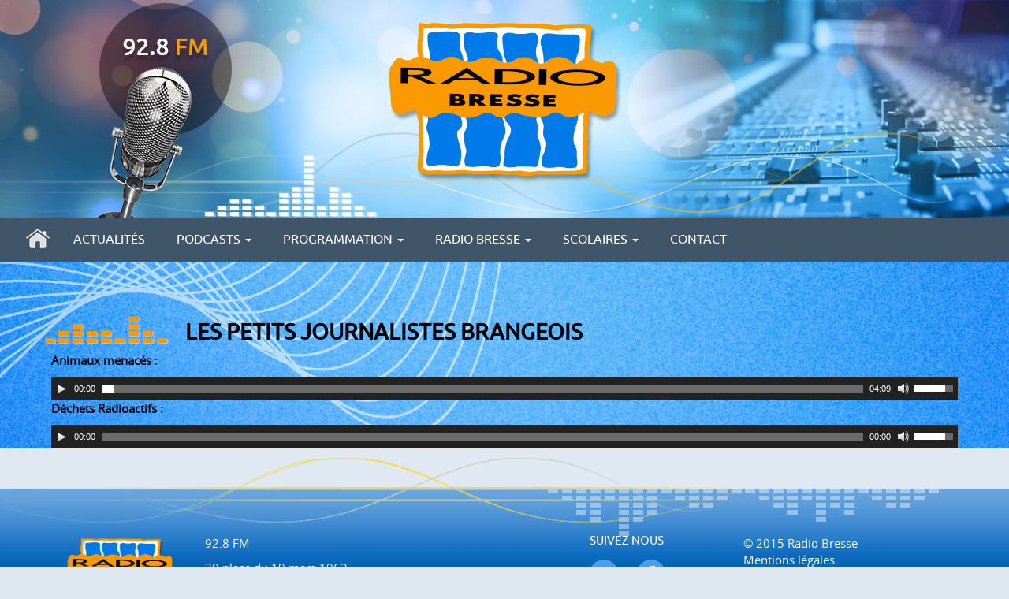

--- FILE ---
content_type: text/html; charset=UTF-8
request_url: http://www.radiobresse.com/2019-2/petits-journalistes-brangeois/
body_size: 5872
content:
<script type="text/javascript" src="/wp-content/themes/radiobresse/js/jwplayer-6.9/jwplayer.js"></script>
<script type="text/javascript" src="/wp-content/themes/radiobresse/js/play.js"></script>
<!DOCTYPE html>
<html lang="fr-FR" prefix="og: http://ogp.me/ns#">
<head>
    <meta http-equiv="content-type" content="text/html; charset=UTF-8" />
    
    <title>Les petits journalistes Brangeois - Radio Bresse</title>
    <meta http-equiv="X-UA-Compatible" content="IE=edge">
    <meta name="viewport" content="width=device-width, initial-scale=1">
    <link rel="pingback" href="http://www.radiobresse.com/xmlrpc.php" />
    
<!-- This site is optimized with the Yoast SEO plugin v3.2.5 - https://yoast.com/wordpress/plugins/seo/ -->
<link rel="canonical" href="http://www.radiobresse.com/2019-2/petits-journalistes-brangeois/" />
<meta property="og:locale" content="fr_FR" />
<meta property="og:type" content="article" />
<meta property="og:title" content="Les petits journalistes Brangeois - Radio Bresse" />
<meta property="og:description" content="Animaux menacés : Déchets Radioactifs : " />
<meta property="og:url" content="http://www.radiobresse.com/2019-2/petits-journalistes-brangeois/" />
<meta property="og:site_name" content="Radio Bresse" />
<meta property="article:publisher" content="https://fr-fr.facebook.com/RADIO-Bresse-738748782841967/" />
<meta name="twitter:card" content="summary" />
<meta name="twitter:description" content="Animaux menacés : Déchets Radioactifs : " />
<meta name="twitter:title" content="Les petits journalistes Brangeois - Radio Bresse" />
<meta name="twitter:site" content="@rbresse" />
<meta name="twitter:creator" content="@rbresse" />
<!-- / Yoast SEO plugin. -->

<link rel="alternate" type="application/rss+xml" title="Radio Bresse &raquo; Flux" href="http://www.radiobresse.com/feed/" />
<link rel="alternate" type="application/rss+xml" title="Radio Bresse &raquo; Flux des commentaires" href="http://www.radiobresse.com/comments/feed/" />
		<script type="text/javascript">
			window._wpemojiSettings = {"baseUrl":"https:\/\/s.w.org\/images\/core\/emoji\/72x72\/","ext":".png","source":{"concatemoji":"http:\/\/www.radiobresse.com\/wp-includes\/js\/wp-emoji-release.min.js?ver=4.5.33"}};
			!function(e,o,t){var a,n,r;function i(e){var t=o.createElement("script");t.src=e,t.type="text/javascript",o.getElementsByTagName("head")[0].appendChild(t)}for(r=Array("simple","flag","unicode8","diversity"),t.supports={everything:!0,everythingExceptFlag:!0},n=0;n<r.length;n++)t.supports[r[n]]=function(e){var t,a,n=o.createElement("canvas"),r=n.getContext&&n.getContext("2d"),i=String.fromCharCode;if(!r||!r.fillText)return!1;switch(r.textBaseline="top",r.font="600 32px Arial",e){case"flag":return r.fillText(i(55356,56806,55356,56826),0,0),3e3<n.toDataURL().length;case"diversity":return r.fillText(i(55356,57221),0,0),a=(t=r.getImageData(16,16,1,1).data)[0]+","+t[1]+","+t[2]+","+t[3],r.fillText(i(55356,57221,55356,57343),0,0),a!=(t=r.getImageData(16,16,1,1).data)[0]+","+t[1]+","+t[2]+","+t[3];case"simple":return r.fillText(i(55357,56835),0,0),0!==r.getImageData(16,16,1,1).data[0];case"unicode8":return r.fillText(i(55356,57135),0,0),0!==r.getImageData(16,16,1,1).data[0]}return!1}(r[n]),t.supports.everything=t.supports.everything&&t.supports[r[n]],"flag"!==r[n]&&(t.supports.everythingExceptFlag=t.supports.everythingExceptFlag&&t.supports[r[n]]);t.supports.everythingExceptFlag=t.supports.everythingExceptFlag&&!t.supports.flag,t.DOMReady=!1,t.readyCallback=function(){t.DOMReady=!0},t.supports.everything||(a=function(){t.readyCallback()},o.addEventListener?(o.addEventListener("DOMContentLoaded",a,!1),e.addEventListener("load",a,!1)):(e.attachEvent("onload",a),o.attachEvent("onreadystatechange",function(){"complete"===o.readyState&&t.readyCallback()})),(a=t.source||{}).concatemoji?i(a.concatemoji):a.wpemoji&&a.twemoji&&(i(a.twemoji),i(a.wpemoji)))}(window,document,window._wpemojiSettings);
		</script>
		<style type="text/css">
img.wp-smiley,
img.emoji {
	display: inline !important;
	border: none !important;
	box-shadow: none !important;
	height: 1em !important;
	width: 1em !important;
	margin: 0 .07em !important;
	vertical-align: -0.1em !important;
	background: none !important;
	padding: 0 !important;
}
</style>
<link rel='stylesheet' id='bootstrap.css-css'  href='http://www.radiobresse.com/wp-content/themes/radiobresse/css/bootstrap.css?ver=1' type='text/css' media='all' />
<link rel='stylesheet' id='stylesheet-css'  href='http://www.radiobresse.com/wp-content/themes/radiobresse/style.css?ver=1' type='text/css' media='all' />
<link rel='stylesheet' id='fancybox-css'  href='http://www.radiobresse.com/wp-content/plugins/easy-fancybox/fancybox/jquery.fancybox-1.3.7.min.css?ver=1.5.7' type='text/css' media='screen' />
<script type='text/javascript' src='http://www.radiobresse.com/wp-includes/js/jquery/jquery.js?ver=1.12.4'></script>
<script type='text/javascript' src='http://www.radiobresse.com/wp-includes/js/jquery/jquery-migrate.min.js?ver=1.4.1'></script>
<link rel='https://api.w.org/' href='http://www.radiobresse.com/wp-json/' />
<link rel="EditURI" type="application/rsd+xml" title="RSD" href="http://www.radiobresse.com/xmlrpc.php?rsd" />
<link rel="wlwmanifest" type="application/wlwmanifest+xml" href="http://www.radiobresse.com/wp-includes/wlwmanifest.xml" /> 
<meta name="generator" content="WordPress 4.5.33" />
<link rel='shortlink' href='http://www.radiobresse.com/?p=7113' />
<link rel="alternate" type="application/json+oembed" href="http://www.radiobresse.com/wp-json/oembed/1.0/embed?url=http%3A%2F%2Fwww.radiobresse.com%2F2019-2%2Fpetits-journalistes-brangeois%2F" />
<link rel="alternate" type="text/xml+oembed" href="http://www.radiobresse.com/wp-json/oembed/1.0/embed?url=http%3A%2F%2Fwww.radiobresse.com%2F2019-2%2Fpetits-journalistes-brangeois%2F&#038;format=xml" />
<style type="text/css" id="custom-background-css">
body.custom-background { background-color: #dfe8f1; background-image: url('http://www.radiobresse.com/wp-content/uploads/2025/10/Arrière-plan-Stie-Web.png'); background-repeat: repeat; background-position: top center; background-attachment: fixed; }
</style>
<link rel="icon" href="http://www.radiobresse.com/wp-content/uploads/2025/03/cropped-Icone-32x32.jpeg" sizes="32x32" />
<link rel="icon" href="http://www.radiobresse.com/wp-content/uploads/2025/03/cropped-Icone-192x192.jpeg" sizes="192x192" />
<link rel="apple-touch-icon-precomposed" href="http://www.radiobresse.com/wp-content/uploads/2025/03/cropped-Icone-180x180.jpeg" />
<meta name="msapplication-TileImage" content="http://www.radiobresse.com/wp-content/uploads/2025/03/cropped-Icone-270x270.jpeg" />

<!-- Easy FancyBox 1.5.7 using FancyBox 1.3.7 - RavanH (http://status301.net/wordpress-plugins/easy-fancybox/) -->
<script type="text/javascript">
/* <![CDATA[ */
var fb_timeout = null;
var fb_opts = { 'overlayShow' : true, 'hideOnOverlayClick' : true, 'showCloseButton' : true, 'centerOnScroll' : true, 'enableEscapeButton' : true, 'autoScale' : true };
var easy_fancybox_handler = function(){
	/* IMG */
	var fb_IMG_select = 'a[href*=".jpg"]:not(.nofancybox,.pin-it-button), area[href*=".jpg"]:not(.nofancybox), a[href*=".jpeg"]:not(.nofancybox,.pin-it-button), area[href*=".jpeg"]:not(.nofancybox), a[href*=".png"]:not(.nofancybox,.pin-it-button), area[href*=".png"]:not(.nofancybox)';
	jQuery(fb_IMG_select).addClass('fancybox image');
	var fb_IMG_sections = jQuery('div.gallery');
	fb_IMG_sections.each(function() { jQuery(this).find(fb_IMG_select).attr('rel', 'gallery-' + fb_IMG_sections.index(this)); });
	jQuery('a.fancybox, area.fancybox, li.fancybox a:not(li.nofancybox a)').fancybox( jQuery.extend({}, fb_opts, { 'transitionIn' : 'elastic', 'easingIn' : 'easeOutBack', 'transitionOut' : 'elastic', 'easingOut' : 'easeInBack', 'opacity' : false, 'hideOnContentClick' : false, 'titleShow' : true, 'titlePosition' : 'over', 'titleFromAlt' : true, 'showNavArrows' : true, 'enableKeyboardNav' : true, 'cyclic' : false }) );
	/* Auto-click */ 
	jQuery('#fancybox-auto').trigger('click');
}
/* ]]> */
</script>
</head>
<body class="page page-id-7113 page-child parent-pageid-6244 page-template page-template-tous-les-podcasts page-template-tous-les-podcasts-php custom-background">




    <header>
    <div class="container">
		<div class="pull-left micro-header"><img src="http://www.radiobresse.com/wp-content/themes/radiobresse/img/micro-header.png" width="230" height="276" alt="Radio Bresse"/></div>

        
			      <div class="text-center logo-header">
                    <a href="http://www.radiobresse.com/"><img src="http://www.radiobresse.com/wp-content/uploads/2015/12/logo-radio-bresse.png" height="215" width="326" alt="Radio Bresse : Première radio locale au service de sa région" class="img-responsive" /></a>
                </div>
                
            
                                    
                            
            
				
      </div>
    </header>

        <nav class="navbar" role="navigation">
            <div class="container-fluid nav-container">
            
				             
            
				           
                    <div class="navbar-header">
                        <span class="phone-menu">MENU</span>
                        <button type="button" class="navbar-toggle" data-toggle="collapse" data-target=".navbar-1-collapse">
                            <span class="sr-only">Toggle navigation</span>
                            
                            <span class="icon-bar"></span>
                            <span class="icon-bar"></span>
                            <span class="icon-bar"></span>
                        </button>
                    </div>
                    <div class="collapse navbar-collapse navbar-1-collapse"><ul id="menu-menu-principal" class="nav navbar-nav"><li id="menu-item-220" class="icohome menu-item menu-item-type-post_type menu-item-object-page menu-item-220"><a title="Accueil" href="http://www.radiobresse.com/">Accueil</a></li>
<li id="menu-item-41" class="menu-item menu-item-type-taxonomy menu-item-object-category menu-item-41"><a title="Actualités" href="http://www.radiobresse.com/category/actualites/">Actualités</a></li>
<li id="menu-item-32" class="menu-item menu-item-type-post_type menu-item-object-page menu-item-has-children menu-item-32 dropdown"><a title="Podcasts" href="#" data-toggle="dropdown" class="dropdown-toggle" aria-haspopup="true">Podcasts <span class="caret"></span></a>
<ul role="menu" class=" dropdown-menu">
	<li id="menu-item-241" class="menu-item menu-item-type-post_type menu-item-object-page menu-item-241"><a title="Les infos locales" href="http://www.radiobresse.com/toutes-les-infos-locales/">Les infos locales</a></li>
	<li id="menu-item-239" class="menu-item menu-item-type-post_type menu-item-object-page menu-item-239"><a title="Les chroniques" href="http://www.radiobresse.com/toutes-les-chroniques/">Les chroniques</a></li>
	<li id="menu-item-240" class="menu-item menu-item-type-post_type menu-item-object-page menu-item-240"><a title="Les émissions" href="http://www.radiobresse.com/toutes-les-emissions/">Les émissions</a></li>
	<li id="menu-item-530" class="menu-item menu-item-type-post_type menu-item-object-page menu-item-530"><a title="Les reportages infos" href="http://www.radiobresse.com/toutes-les-interwiews/">Les reportages infos</a></li>
	<li id="menu-item-1287" class="menu-item menu-item-type-post_type menu-item-object-page menu-item-1287"><a title="Les interviews" href="http://www.radiobresse.com/toutes-les-interwiews/toutes-autres-interviews/">Les interviews</a></li>
</ul>
</li>
<li id="menu-item-257" class="menu-item menu-item-type-post_type menu-item-object-page menu-item-has-children menu-item-257 dropdown"><a title="Programmation" href="#" data-toggle="dropdown" class="dropdown-toggle" aria-haspopup="true">Programmation <span class="caret"></span></a>
<ul role="menu" class=" dropdown-menu">
	<li id="menu-item-531" class="menu-item menu-item-type-post_type menu-item-object-page menu-item-531"><a title="Grille de programmes" href="http://www.radiobresse.com/tout-le-programme-de-la-semaine/">Grille de programmes</a></li>
	<li id="menu-item-1282" class="menu-item menu-item-type-custom menu-item-object-custom menu-item-1282"><a title="Playlist" target="_blank" href="http://www.radiobresse.com/wp-content/uploads/2026/01/10-janvier.pdf">Playlist</a></li>
</ul>
</li>
<li id="menu-item-30" class="menu-item menu-item-type-post_type menu-item-object-page menu-item-has-children menu-item-30 dropdown"><a title="Radio Bresse" href="#" data-toggle="dropdown" class="dropdown-toggle" aria-haspopup="true">Radio Bresse <span class="caret"></span></a>
<ul role="menu" class=" dropdown-menu">
	<li id="menu-item-36" class="menu-item menu-item-type-post_type menu-item-object-page menu-item-36"><a title="L&#039;équipe" href="http://www.radiobresse.com/radio-bresse/lequipe/">L&rsquo;équipe</a></li>
	<li id="menu-item-35" class="menu-item menu-item-type-post_type menu-item-object-page menu-item-35"><a title="Historique" href="http://www.radiobresse.com/radio-bresse/historique/">Historique</a></li>
	<li id="menu-item-34" class="menu-item menu-item-type-post_type menu-item-object-page menu-item-34"><a title="Liens" href="http://www.radiobresse.com/radio-bresse/liens/">Liens</a></li>
	<li id="menu-item-33" class="menu-item menu-item-type-post_type menu-item-object-page menu-item-33"><a title="Zone de couverture" href="http://www.radiobresse.com/radio-bresse/zone-de-couverture/">Zone de couverture</a></li>
</ul>
</li>
<li id="menu-item-6243" class="menu-item menu-item-type-post_type menu-item-object-page current-menu-ancestor current_page_ancestor menu-item-has-children menu-item-6243 dropdown"><a title="SCOLAIRES" href="#" data-toggle="dropdown" class="dropdown-toggle" aria-haspopup="true">SCOLAIRES <span class="caret"></span></a>
<ul role="menu" class=" dropdown-menu">
	<li id="menu-item-14178" class="menu-item menu-item-type-post_type menu-item-object-page menu-item-14178"><a title="2025" href="http://www.radiobresse.com/2025-2/">2025</a></li>
	<li id="menu-item-12606" class="menu-item menu-item-type-post_type menu-item-object-page menu-item-12606"><a title="2024" href="http://www.radiobresse.com/les-ecoles-et-nous/2024-2/">2024</a></li>
	<li id="menu-item-11466" class="menu-item menu-item-type-post_type menu-item-object-page menu-item-11466"><a title="2023" href="http://www.radiobresse.com/les-ecoles-et-nous/2023-2/">2023</a></li>
	<li id="menu-item-8849" class="menu-item menu-item-type-post_type menu-item-object-page menu-item-8849"><a title="2021" href="http://www.radiobresse.com/les-ecoles-et-nous/2021-2/">2021</a></li>
	<li id="menu-item-6252" class="menu-item menu-item-type-post_type menu-item-object-page current-page-ancestor current-menu-ancestor current-menu-parent current-page-parent current_page_parent current_page_ancestor menu-item-has-children menu-item-6252 dropdown"><a title="2019" href="http://www.radiobresse.com/2019-2/">2019</a></li>
	<li id="menu-item-6251" class="menu-item menu-item-type-post_type menu-item-object-page menu-item-6251"><a title="2018" href="http://www.radiobresse.com/2018-2/">2018</a></li>
	<li id="menu-item-6250" class="menu-item menu-item-type-post_type menu-item-object-page menu-item-6250"><a title="2017" href="http://www.radiobresse.com/2017-2/">2017</a></li>
</ul>
</li>
<li id="menu-item-29" class="menu-item menu-item-type-post_type menu-item-object-page menu-item-29"><a title="Contact" href="http://www.radiobresse.com/contact/">Contact</a></li>
</ul></div>                                
                
               
                
            </div>
        </nav><!-- start content container -->
<div class="container"><h1>Les petits journalistes Brangeois</h1></div>
<div class="container">
        <div class="row acc-programmes">
            </div>    
    <div class="row">
                
        <div class="col-md-12">


            

                <p><strong>Animaux menacés :</strong></p>
<!--[if lt IE 9]><script>document.createElement('audio');</script><![endif]-->
<audio class="wp-audio-shortcode" id="audio-7113-1" preload="metadata" style="width: 100%; visibility: hidden;" controls="controls"><source type="audio/mpeg" src="http://www.radiobresse.com/wp-content/uploads/2020/01/BRANGES-ANIMAUX-MENACES-2019-MONTE.mp3?_=1" /><a href="http://www.radiobresse.com/wp-content/uploads/2020/01/BRANGES-ANIMAUX-MENACES-2019-MONTE.mp3">http://www.radiobresse.com/wp-content/uploads/2020/01/BRANGES-ANIMAUX-MENACES-2019-MONTE.mp3</a></audio>
<p><strong>Déchets Radioactifs : </strong></p>
<audio class="wp-audio-shortcode" id="audio-7113-2" preload="none" style="width: 100%; visibility: hidden;" controls="controls"><source type="audio/mpeg" src="http://www.radiobresse.com/wp-content/uploads/2020/01/BRANGES-DECHETS-RADIOACTIFS-2019-MONTE.mp3?_=2" /><a href="http://www.radiobresse.com/wp-content/uploads/2020/01/BRANGES-DECHETS-RADIOACTIFS-2019-MONTE.mp3">http://www.radiobresse.com/wp-content/uploads/2020/01/BRANGES-DECHETS-RADIOACTIFS-2019-MONTE.mp3</a></audio>
                                    <div class="clear"></div>
    <div class="dmbs-comments">
    <a name="comments"></a>
        </div>

                        
        </div>

                    </div>
<!-- end content container -->
</div>
    <div class="dmbs-footer">
        
        <footer> 
	<div class="container">
    <div class="row">
    	<div class="col-xs-5 col-md-2 col-sm-3">
        	<a href="http://www.radiobresse.com/"><img src="http://www.radiobresse.com/wp-content/uploads/2015/12/logo-radio-bresse.png" height="99px" width="150px" alt="Radio Bresse : Première radio locale au service de sa région" class="img-responsive" /></a>
        </div>
        <div class="col-xs-7 col-md-3 col-sm-4">
        	<aside id="text-2" class="widget widget_text">			<div class="textwidget"><p>92.8 FM</p>
<p>20 place du 19 mars 1962<br />
71500 BRANGES<br />
TEL. 03 85 75 28 92</p>
</div>
		</aside>        </div>
        <div class="hidden-xs  col-md-2 col-sm-3 footermenu">
        	        </div>
        <div class="hidden-xs col-sm-2 col-md-2">
        	<aside id="black-studio-tinymce-3" class="widget widget_black_studio_tinymce"><h3>Suivez-nous</h3><div class="textwidget"><p><a href="https://twitter.com/rbresse" target="_blank"><img class="icone alignnone wp-image-217 size-full" src="http://www.radiobresse.com/wp-content/uploads/2016/01/ico-twitter.png" alt="ico-twitter" width="26" height="26" /></a> <a href="https://www.facebook.com/Radio-Bresse-252723085603095/" target="_blank"><img class="icone alignnone wp-image-218 size-full" src="http://www.radiobresse.com/wp-content/uploads/2016/01/ico-facebook.png" alt="ico-facebook" width="26" height="26" /></a></p>
</div></aside>        </div>
        <div class="col-xs-12 col-md-3 ">
        	<aside id="black-studio-tinymce-4" class="widget widget_black_studio_tinymce"><div class="textwidget"><p>© 2015 Radio Bresse <br /> <a href="http://www.radiobresse.com/mentions-legales/">Mentions légales</a></p>
<p>Création de site en Bourgogne : <br /> <a href="http://www.misterharry.fr" target="_blank"><img class="alignnone size-full wp-image-3496" src="http://www.radiobresse.com/wp-content/uploads/2017/06/logo_misterharry.png" alt="logo_misterharry" width="120" height="39" /></a></p>
</div></aside>        </div>        
    </div>
	</div>
</footer>    </div>

</div>
<!-- end main container -->

<link rel='stylesheet' id='mediaelement-css'  href='http://www.radiobresse.com/wp-includes/js/mediaelement/mediaelementplayer.min.css?ver=2.18.1' type='text/css' media='all' />
<link rel='stylesheet' id='wp-mediaelement-css'  href='http://www.radiobresse.com/wp-includes/js/mediaelement/wp-mediaelement.min.css?ver=4.5.33' type='text/css' media='all' />
<script type='text/javascript' src='http://www.radiobresse.com/wp-content/themes/radiobresse/js/bootstrap.js?ver=1.40'></script>
<script type='text/javascript' src='http://www.radiobresse.com/wp-includes/js/wp-embed.min.js?ver=4.5.33'></script>
<script type='text/javascript'>
/* <![CDATA[ */
var mejsL10n = {"language":"fr-FR","strings":{"Close":"Fermer","Fullscreen":"Plein \u00e9cran","Download File":"T\u00e9l\u00e9charger le fichier","Download Video":"T\u00e9l\u00e9charger la vid\u00e9o","Play\/Pause":"Lecture\/Pause","Mute Toggle":"Couper le son","None":"Aucun","Turn off Fullscreen":"Quitter le plein \u00e9cran","Go Fullscreen":"Passer en plein \u00e9cran","Unmute":"R\u00e9activer le son","Mute":"Muet","Captions\/Subtitles":"L\u00e9gendes\/Sous-titres"}};
var _wpmejsSettings = {"pluginPath":"\/wp-includes\/js\/mediaelement\/"};
/* ]]> */
</script>
<script type='text/javascript' src='http://www.radiobresse.com/wp-includes/js/mediaelement/mediaelement-and-player.min.js?ver=2.18.1-a'></script>
<script type='text/javascript' src='http://www.radiobresse.com/wp-includes/js/mediaelement/wp-mediaelement.min.js?ver=4.5.33'></script>
<script type='text/javascript' src='http://www.radiobresse.com/wp-content/plugins/easy-fancybox/fancybox/jquery.fancybox-1.3.7.min.js?ver=1.5.7'></script>
<script type='text/javascript' src='http://www.radiobresse.com/wp-content/plugins/easy-fancybox/jquery.easing.pack.js?ver=1.3'></script>
<script type='text/javascript' src='http://www.radiobresse.com/wp-content/plugins/easy-fancybox/jquery.mousewheel.min.js?ver=3.1.12'></script>

<script type="text/javascript">
jQuery(document).on('ready post-load', easy_fancybox_handler );
</script>
<script>
  (function(i,s,o,g,r,a,m){i['GoogleAnalyticsObject']=r;i[r]=i[r]||function(){
  (i[r].q=i[r].q||[]).push(arguments)},i[r].l=1*new Date();a=s.createElement(o),
  m=s.getElementsByTagName(o)[0];a.async=1;a.src=g;m.parentNode.insertBefore(a,m)
  })(window,document,'script','https://www.google-analytics.com/analytics.js','ga');

  ga('create', 'UA-77183660-1', 'auto');
  ga('send', 'pageview');

</script>
</body>
</html>

--- FILE ---
content_type: text/css
request_url: http://www.radiobresse.com/wp-content/themes/radiobresse/style.css?ver=1
body_size: 4200
content:
/*
Theme Name: Radiobresse
Theme URI: http://devdm.com/DevDmBootstrap3
Author: Danny Machal
Author URI: http://devdm.com/
Description: A versatile and responsive Bootstrap WordPress starter theme FOR DEVELOPERS based on Twitter Bootstrap 3.2.0.
Version: 1.40
License: GNU General Public License v3
License URI: http://www.gnu.org/licenses/gpl.html
Tags: one-column, two-columns, right-sidebar, fluid-layout, custom-background, custom-header, custom-menu, editor-style, featured-images, flexible-header, rtl-language-support, theme-options, translation-ready
Text Domain: devdmbootstrap3

devdmbootstrap3 WordPress Theme, Copyright 2014 Danny Machal.
devdmbootstrap3 is distributed under the terms of the GNU GPL v3.
*/

/* The bootstrap.css file is auto-enqueued in functions.php */

/* YOU SHOULD BE MAKING A CHILD THEME. Don't let me be a bad guy and erase all your hard work with a theme update. I just want to bring you new amazing features. I don't want to destroy your world. I've made a child theme available for you to use. Download it here http://devdm.com/DevDmBootstrap3/child-themes/ */

/****************** Special Blank CSS classes for child themes to use without disturbing core bootstrap styles ****************/

/* Generated by Font Squirrel (http://www.fontsquirrel.com) on December 17, 2015 */

@font-face {
    font-family: 'ubunturegular';
    src: url('fonts/ubuntu-regular-webfont.eot');
    src: url('fonts/ubuntu-regular-webfont.eot?#iefix') format('embedded-opentype'),
         url('fonts/ubuntu-regular-webfont.woff2') format('woff2'),
         url('fonts/ubuntu-regular-webfont.woff') format('woff'),
         url('fonts/ubuntu-regular-webfont.ttf') format('truetype'),
         url('fonts/ubuntu-regular-webfont.svg#ubunturegular') format('svg');
    font-weight: normal;
    font-style: normal;

}
@font-face {
    font-family: 'open_sansregular';
    src: url('fonts/opensans-regular-webfont.eot');
    src: url('fonts/opensans-regular-webfont.eot?#iefix') format('embedded-opentype'),
         url('fonts/opensans-regular-webfont.woff2') format('woff2'),
         url('fonts/opensans-regular-webfont.woff') format('woff'),
         url('fonts/opensans-regular-webfont.ttf') format('truetype'),
         url('fonts/opensans-regular-webfont.svg#open_sansregular') format('svg');
    font-weight: normal;
    font-style: normal;

}

/*@font-face {
    font-family: 'didact_gothicregular';
    src: url('fonts/didactgothic-webfont.eot');
    src: url('fonts/didactgothic-webfont.eot?#iefix') format('embedded-opentype'),
         url('fonts/didactgothic-webfont.woff2') format('woff2'),
         url('fonts/didactgothic-webfont.woff') format('woff'),
         url('fonts/didactgothic-webfont.ttf') format('truetype'),
         url('fonts/didactgothic-webfont.svg#didact_gothicregular') format('svg');
    font-weight: normal;
    font-style: normal;

}*/
html {font-size: 62.5%;}
body {font-size:15px; font-size:1.5rem; font-family: 'open_sansregular'; color:#000}
@media (max-width:768px) { body {font-size:16px; font-size:1.6rem;} }
header {background:url(img/bg-header.jpg) no-repeat right bottom/ cover; height:276px; position:relative;}
h1, h2, h3, h4 {font-family: 'ubunturegular';}
h1, h2, h3 { text-transform:uppercase;}
h1 {font-weight:bold; margin-right:-10px; padding:5px 10px; margin-left:-10px; font-size:28px; font-size:2.8rem;  line-height:40px;}
@media (min-width:768px) {
	h1 { padding:5px 50px 5px 180px; height:40px; background:url(img/bg-titpage.png) no-repeat center left ; }
}
h2 { font-size:24px; font-size:2.4rem;}
h3 { font-size:20px; font-size:2rem;}

.img-responsive {margin-right: auto; margin-left:auto;}
img.alignnone.img-responsive {margin-right:0; margin-left:0;}
.micro-header {position:absolute; bottom:0; left:0}
.logo-header {margin-top:20px;}
@media (min-width:992px) {
	.micro-header {position:absolute; bottom:0; left:6%}
}
@media (max-width:767px) {
	.micro-header {display:none}
}
footer {background:#255b8c url(img/bg-footer.png) repeat-x center top; padding-top:110px; color:#fff; }
footer a {color:#fff;}
footer a:hover, footer a:focus {color:#9aa1a8}
footer h3 {margin-top:0; font-size:15px; font-size:1.5rem; text-transform:uppercase;}
footer ul {padding:0; list-style: circle;}
footer .row > div {min-height: 140px;}
@media (max-width:768px) {
.footermenu { font-size:20px; line-height:2em;}
}
img.icone {background:#4a9eeb; border-radius:50%; display:inline-block; padding:5px}
.navbar {border-radius:0; min-height:44px;background:#405568; color: #fff; border:none; margin-bottom:45px;}
.nav > li {padding:5px 0;}
.nav > li > a {
	font-family: 'ubunturegular';
	font-size:16px;
	font-size:1.6rem;
	color: #fff;
	text-transform:uppercase;
	padding:8px 20px;
}
@media (min-width:768px) and (max-width:991px) {
	.nav > li > a {
	font-size:14px;
	font-size:1.4rem;
	padding:8px 10px;
}
}
.nav > li > a:hover, .nav > li > a:focus, .nav > .open > a, .nav > .open > a:hover, .nav .open > a:focus {
	background:#30404e; color:#ffa525;
}
@media (min-width:768px) {
.dropdown-menu {background: url(img/bg-ssmenu.png) no-repeat center bottom; color:#fff; min-width:190px; border:none; box-shadow:none; padding:10px 10px 30px 10px;}
}

.navbar-nav > li > .dropdown-menu {border-radius:0;}
.navbar-nav .open .dropdown-menu > li > a, .navbar-nav .dropdown-menu > li > a {color:#fff; font-size:15px; font-size:1.5rem; padding:20px 20px 15px}
@media (min-width:768px) {
	.navbar-nav .open .dropdown-menu > li > a, .navbar-nav .dropdown-menu > li > a { padding:10px 15px 5px}
}
.dropdown-menu > li > a:hover, .dropdown-menu > li > a:focus {background:#30404e;color:#ffa525;}
.dropdown-menu > li+li > a { border-top:1px dashed #9aa1a8;}
.navbar-toggle .icon-bar {border: solid 1px #fff;}
.phone-menu {position: relative; float:left; padding:15px 10px 0; }
@media (min-width:768px) {
.phone-menu {display:none}
}
/**************/
/*  Accueil   */
/**************/
.home h2 {margin-top:40px;}
.acc-ecoute aside {background:#fff url(img/bg-ecoute.png) no-repeat right bottom; color:#405568; font-size:17px; font-size:1.7rem;font-family: 'ubunturegular'; text-transform:uppercase; padding:18px 15px;}
.acc-ecoute aside a {color:#405568; }
.acc-ecoute strong {font-size:21px; font-size:2.1rem;}
.acc-ecoute aside {margin-bottom:18px;}
.acc-ecoute aside img {margin-top:15px;}
.acc-ecoute aside p {margin:0;}
.acc-interview aside {background:#fff; min-height:248px;}
.acc-interview aside > div {padding:10px; font-size:16px; font-size:1.6rem;  line-height:1.2em;}
.acc-interview aside h3 {font-size:16px; font-size:1.6rem;font-family: 'ubunturegular'; color:#fff; background: url(img/bg-h3.png) no-repeat center bottom; text-transform:uppercase; padding:10px 20px 25px;  text-align:center; margin:-10px -10px 5px -10px}
.acc-interview aside h3 strong {font-size:18px; font-size:1.8rem;}
.acc-interview p {margin:0;}
.acc-actus > div {background:#fff ; padding:20px ;}
@media (min-width:768px) {
.acc-actus > div {background:#fff url(img/bg-actus.png) no-repeat left center; min-height:248px; padding:20px 10px 5px 80px;}
#carousel-actus {min-height:223px;}
}
.acc-actus .title a {color:#013767;font-family: 'ubunturegular'; font-size:18px; font-size:1.8rem;}
.acc-actus h3 {background:#8694a0; color:#fff; padding:10px 20px 1px}
@media (min-width:768px) {.acc-actus h3 {display:none;}}
.acc-programmes section {background:#fff; margin:0 0 20px 0; padding:10px 0;font-family: 'ubunturegular';}
.acc-programmes h3 { padding:20px 10px 0 ; line-height:15px; color:#fff; margin-top:5px}
.acc-programmes p:last-child {margin:0;}
.acc-programmes p {line-height:1.4em;}
.acc-programmes p:first-child {min-height:6em;}
@media (max-width:768px) {.acc-programmes p:first-child {margin-top:20px;} .acc-programmes p:first-child {min-height:4.4em;}}
.acc-infos-locales h3 {background:url(img/bg-h3-infos-locales.png) no-repeat right bottom;}
.acc-chroniques h3 {background:url(img/bg-h3-chroniques.png) no-repeat right bottom;}
.acc-emissions h3 {background:url(img/bg-h3-emissions.png) no-repeat right bottom;}
@media (max-width:768px) {
    .acc-infos-locales h3 {background:#701bc6}
    .acc-chroniques h3 {background:#f99909}
    .acc-emissions h3 {background:#037ae7}
}
.iconeg {background:#dcddde; border-radius:50%; margin:0 10px}
@media (max-width:768px) {
	.iconeg {width:65px; height:65px; padding:10px;}
}
.ttes-actus {margin-top:10px;}
.acc-programmes >div> a, .ttes-actus {display:inline-block; background:#8694a0; color:#fff; padding:4px 20px 2px; height:24px;transition:2s;}
.acc-programmes >div> a:before, .ttes-actus:before {content:" "; display:inline-block; background:url(img/fleche.png) no-repeat left bottom; width:30px; height:14px; transition:2s;}
.acc-programmes >div> a:hover, .ttes-actus:hover {background:#5c666e;text-decoration:none; color:#fff}
.acc-programmes >div> a:hover:before, .ttes-actus:hover:before {background:url(img/fleche.png) no-repeat right bottom;}
.acc-nos-rdv > div {margin-bottom:20px;}
.acc-rdvliste > aside {background:#fff; padding:10px 20px;}
@media (min-width:992px) {.acc-rdvliste > aside {height:220px; overflow: auto;}}
/*.acc-rdvliste img {width:100%; height:auto;}*/
.acc-tout-programme a {display:block; color:#fff; font-weight:bold; text-decoration:none; background:#9ca7b0 url(img/bg-tout-programme.png) no-repeat center bottom ;font-size:16px; font-size:1.6rem;font-family: 'ubunturegular'; text-transform:uppercase; padding:20px 10px ; min-height:220px }
.acc-tout-programme a span {background:url(img/fleche.png) no-repeat left 5px;padding-left:30px; transition:2s; display:block}
.acc-tout-programme a span:hover {background:url(img/fleche.png) no-repeat 12px 5px;}
/**********************/
/**   PAGES          **/
/**********************/

.bgcontainer {background:#fff; padding:20px 40px 60px; border-top:2px solid #8694a0}
.liste-actus {min-height:230px; /*padding:0 40px;*/color:#666; margin: 0; padding:20px; border-bottom:1px dashed #8694a0}
.liste-actus:nth-child(odd) {border-right:1px dashed #8694a0}
.liste-actus h2 {text-transform:none; margin:15px 0 10px;}
.liste-actus h2 a {color:#333;}
.actu-photo-liste {min-height:200px; overflow:hidden; /*border-bottom:6px solid #8694a0;*/ margin:0}
.actu-photo-liste img {height:100%; widht:100%;}
.linklire {background:#8694a0; color:#fff; padding:2px 15px; display:inline-block; line-height:1em;}
.linklire:hover, .linklire:focus {color:#fff;}
.linklire:before {content:" "; display:inline-block; background:url(img/fleche.png) no-repeat left bottom; width:30px; height:14px; transition:2s;}
.linklire:hover {background:#5c666e;text-decoration:none; color:#fff}
.linklire:hover:before {background:url(img/fleche.png) no-repeat right bottom;}

.membres {color:#444;}
.membres p:first-child img, .membres p:first-child img.alignnone {width:120px; height:120px; margin:0 auto; border-radius:50%; box-shadow: 5px -5px 0 #8694a0}
.membres p:first-child {padding-top:5px;}
.membres > div {height:220px; text-align:center;  position:relative; margin-bottom:20px; transition:0.5s;}
.membres h3 {color:#037ae7; font-size:17px; font-size:1.7rem; margin:10px 0; text-transform:none;}
.membres h4 { font-size:14px; font-size:1.4rem; font-style:italic; margin: 0 0 10px}
.membres p {margin:0 5px; line-height:1.2em}
.membres p:last-child {display:none; position:absolute; top:0; bottom:0; left:0; right:0; background:rgba(0,122,233,0.9); color:#fff; padding:20px; border-radius:0 20px 0 20px;}
.membres > div:hover p:last-child {display:block; cursor:pointer} 


.date {width:90px; height:90px; background:#8694a0; color:#fff; border-radius:50%; text-align:center; display:block; line-height:90px; font-size:22px; font-size:2.2rem; margin:0 40px 20px 0}
@media (min-width:768px) {
	.date {float:left;}
	.histo ul {margin-left:120px;}
}

/* sub de bootstrap pour page Programme de la semaine */
.panel-default {border:none;}
.panel-collapse {border: solid 2px #ededed;}
.panel-default > .panel-heading {
    background: #f99909 ;
    color: #fff;
	border:2px solid #f99909;
	padding: 20px 10px 5px 10px;
	border-radius:0px;
}
@media (min-width:768px) {
.panel-default > .panel-heading {
    background: #fff url(img/bg-programme.png) no-repeat center left;
    color: #e77e03;
	padding: 20px 10px 5px 100px;
}
}

.panel-heading a img.alignleft{margin:0;}

.panel-heading a{margin-left:20px;}


.panel-title > a {color:#fff;}


@media (min-width:992px) {
#ProgrammeSemaine {width:80%; margin:auto;}
}
#ProgrammeSemaine  .panel-title {font-size:18px; font-family:1.8rem;}
#ProgrammeSemaine  .collapse {
	padding:20px;}
#ProgrammeSemaine  .collapse strong {color:#007ae9;}
@media (min-width:768px) {
	#ProgrammeSemaine  .collapse {
	-webkit-columns: 2;
	-moz-columns: 2;
	columns: 2;}
}
@media (min-width:1170px) {
	#ProgrammeSemaine  .collapse {
	-webkit-columns: 3;
	-moz-columns: 3;
	columns: 3;}
}
/* END sub de bootstrap pour page Programme de la semaine */

.carousel-control.right, .carousel-control.left {background:none;}
.carousel-control .glyphicon-chevron-left, .carousel-control .glyphicon-chevron-right {color:#007ae9;}
.carousel-control .icon-prev, .carousel-control .icon-next, .carousel-control .glyphicon-chevron-left, .carousel-control .glyphicon-chevron-right {top:auto; bottom:10px;}

.nav > .icotwitter > a, .nav >  .icofb >a {  border-radius:50%; text-indent:-9999px; width:36px; height:36px; padding:0; margin:0 3px}
.nav > .icotwitter > a { background:#4A9EEB url(img/ico-twitter.png) no-repeat center center;}
.nav > .icofb > a {background:#4A9EEB url(img/ico-facebook.png) no-repeat center center;}
.nav > li.icotwitter>a:hover, .nav > li.icotwitter>a:focus {background:#30404E url(img/ico-twitter.png) no-repeat center center;}
.nav > li.icofb>a:hover, .nav > li.icofb>a:focus {background:#30404E url(img/ico-facebook.png) no-repeat center center;}
.nav > .icohome > a {background:url(img/ico-home.png) no-repeat center center; width:50px; height:36px; text-indent:-999999px;}
.nav > .icohome > a:hover, .nav > .icohome > a:focus {background:#30404E url(img/ico-home.png) no-repeat center center; }
.main-social-menu li {float:left;}
@media (max-width:767px) {
	.main-social-menu {margin:-54px -10px 0 -10px; padding:0 30px; background:rgba(255,255,255,0.53)}
}
@media (min-width:768px) {
.main-social-menu {float:right}
}

#AudioPlayerInterview, #AudioPlayerJournal {
    position:absolute;
    left:8px;
    bottom:2px;
}

.jwplayer {
    width:95% !important;
    margin:auto !important;
    margin-top:10px !important;
    opacity:0.5 !important;
}

.player-zoom {
    -ms-transform: scale(1.05, 1.05); /* IE 9 */
    -webkit-transform: scale(1.05, 1.05); /* Safari */    
    transform: scale(1.05, 1.05);
    opacity:1 !important;
    //
    -webkit-transition: -webkit-transform 0.5s;
    -moz-transition: -moz-transform 0.5s;
    transition: transform 0.5s;
}

/*Toutes les chroniques */

.acc-programmes .nav-tabs > li.active > a, .acc-programmes .nav-tabs > li.active > a:hover, .acc-programmes .nav-tabs > li.active > a:focus {
    color: #555555;
    background-color: #ffffff;
    border: 1px solid #dddddd;
    border-bottom-color: rgb(221, 221, 221);
    border-bottom-color: transparent;
    cursor: default;
}

.acc-programmes .nav-tabs > li > a {
    margin-right: 12px !important;
    line-height: 1.42857143;
    border: 1px solid transparent;
    border-radius: 0 !important;
    margin-bottom: 30px;
}

.navbar-collapse {
    margin-right: 80px!important;
}

.acc-programmes li a {
	background-color:#FA9A00;
	/* color: #FFF; */
        color: #30404e;
}

.acc-partenaires {
    background-color: #FFF;
    padding: 10px;
}

.nav-container {
    padding: .5rem 1.25rem;
}

--- FILE ---
content_type: application/javascript
request_url: http://www.radiobresse.com/wp-content/themes/radiobresse/js/play.js
body_size: 294
content:
function play(titre, nom_composant) {
    jQuery( ".jwplayer" ).each(function( index ) {
        var id = jQuery(this).attr("id");
        if(id != '') {
            jwplayer(id).stop();
        }
      });
      jQuery(".jwplayer").removeClass("player-zoom");
      //
    if(jwplayer) {
        jwplayer(nom_composant).setup({
            file: titre,
            width: '100%',
            height: 30,
            autostart: true
        });
        setTimeout(ZoomPlayer, 500, nom_composant);
    }
}
function ZoomPlayer(nom_composant) {
    jQuery("#"+nom_composant).addClass("player-zoom");
}